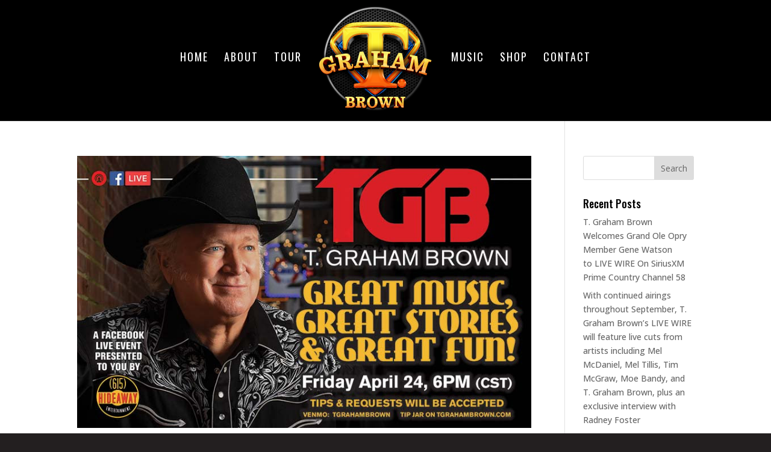

--- FILE ---
content_type: application/javascript
request_url: https://tgrahambrown.com/wp-content/uploads/wtfdivi/wp_footer.js?ver=1651717456
body_size: -56
content:
jQuery(function($){$('#footer-info').html("All Content &copy; <span class=\"divibooster_year\"><\/span><script>jQuery(function($){$(\".divibooster_year\").text(new Date().getFullYear());});<\/script> T. Graham Brown.  Web Design By <a href=\"https:\/\/corpsdigital.com\">Corps Digital<\/a>");});